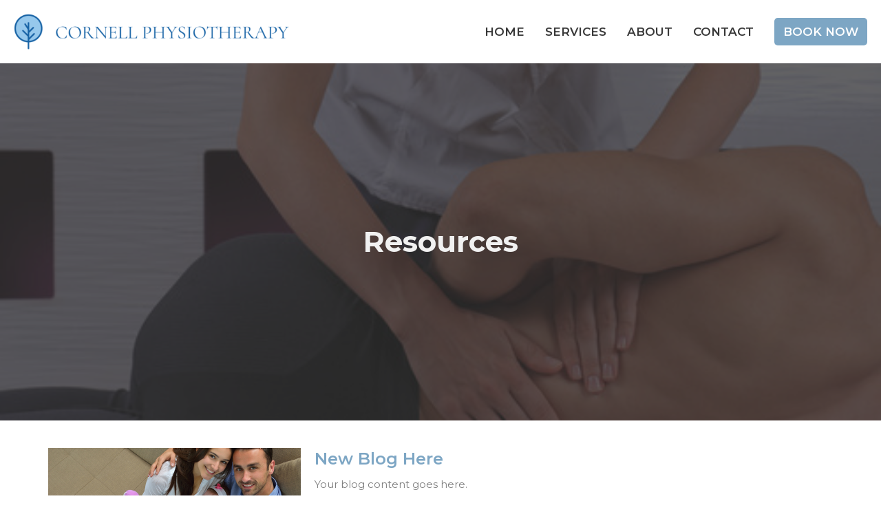

--- FILE ---
content_type: text/html; charset=utf-8
request_url: https://cornellphysio.ca/blog
body_size: 5637
content:
<!DOCTYPE html>
<html lang="en">
  <head>
  <meta charset="UTF-8">
  <meta content="IE=edge" http-equiv="X-UA-Compatible"/>
  <meta content="width=device-width, initial-scale=1.0" name="viewport"/>
  <meta content="Cornell Physiotherapy" name="author"/>

  <title>
    Blog Posts (page 1) | Cornell Physiotherapy
  </title>
  
  
    <meta name="robots" content="index,follow" />
  
    <link rel="canonical" href="https://cornellphysio.ca/blog">
  <link href="https://d2t6o06vr3cm40.cloudfront.net/2024/07/18/23/11/38/a23c36a7-8963-4555-bc2b-52a0615c879d/cornell%20logo-01.png" rel="shortcut icon" type="image/x-icon" />
  <meta name="csrf-param" content="authenticity_token" />
<meta name="csrf-token" content="zLA3Xl2uCARWQgvU9GPVHVQ/KgjKvLE9I+L5fluRWiEXOUI/r4bvlDvDSEx3j2XyXPIRUWWvWM4GSMkRaSErug==" />

  <link rel="stylesheet" media="all" href="/assets/application-05a0d8fe5bafb810956d89a9e2f9ec394e1e59b050e0c92b83a07718022aee47.css" />
<link rel="stylesheet" media="all" href="https://fonts.googleapis.com/css2?family=Material+Symbols+Outlined:opsz,wght,FILL,GRAD@24,200,0,0" />
  <link rel="stylesheet" media="all" href="/themes/stylesheet.css?timestamp=2025-10-10+12%3A24%3A53+-0700" />
  <link rel="stylesheet" media="all" href="/assets/overrides-e1fa0735c16e6924e3da047b6a198a286f8d94e63c25ab8d33612351c583d83f.css" />
  <link rel="stylesheet" media="print" href="/assets/print-f5a25481c048167b4d9d530927f5328ef0bdef89750d1076f8f566d5141e1feb.css" />

    <link href="https://fonts.googleapis.com/css?family=Montserrat:400,400i,600,600i,700,700i" rel="stylesheet" type="text/css" />
    <link href="https://fonts.googleapis.com/css?family=Montserrat:300,300i,400,400i" rel="stylesheet" type="text/css" />

  <script>
    // Configure sentryOnLoad before adding the Loader Script
    window.sentryOnLoad = function () {
      Sentry.init({
        environment: "production",
        initialScope: {
          tags: {
            "organization.id": "1120",
            aspect: "frontend"
          }
        }
      });
    };
  </script>
  <script
    src="https://js.sentry-cdn.com/94b09a2c1e465a745170fd2d8fd6138d.min.js"
    crossorigin="anonymous"
  ></script>

    <script src="/assets/application-b1fcaa2689cc89550b28a85ea44103cc209d81fe205f90a860b980e116b11b69.js"></script>

  <script>
    if (typeof tinymce !== 'undefined') { tinymce.util.XHR.on('beforeSend', setupTinyMCEHeaders); }
  </script>


      <script
        async
        src="https://www.googletagmanager.com/gtag/js?id=G-7KWN4PCCYC"
      ></script>
      <script>
          /* One or more of the GA accounts are used internally for platform tracking */
        window.dataLayer = window.dataLayer || [];
        function gtag(){dataLayer.push(arguments);}
        gtag('js', new Date());
          gtag('config', 'G-7KWN4PCCYC');
          gtag('config', 'GTM-PR9B4PVX');
      </script>

  <meta name="google-site-verification" content="x5rz7dm4UQmF30I3fXqkLu3zgujjGN1SRO7UkDRleSw" />
</head>

  <body
    class="body_blog
      body_blog_posts_index
      scroll-to-anchor  blog
      
      
      
      relative d-flex flex-column
    "
    
  >
    



    

    <div class="js-menus  sticky-navbar  bg-none z-index-navbar">
      
      <div class="sticky-navbar-placeholder" style="display: none;"></div>


<nav id="main_menu" class="relative bg-default bg-none p-2 p-md-3">
  <div class="bg-default pos pos-cover js-main-menu-background-opacity" style="--main-menu-opacity: 1.0;"></div>
  <div class="d-md-flex flex-wrap ">
    <div class="relative d-flex d-md-block mr-md-3 flex-shrink-0">
      
  <a class="main-menu-logo main-menu-rycroft-logo " href="/">
    <img alt="Cornell Physiotherapy" class="logo-size-large" src="/df_media/W1siZiIsIjIwMjQvMDcvMTUvMDIvMjEvMjYvZDBiNTQ0NjAtODBiMy00ZjYzLThkY2EtZjg3MzRlN2U3MzZlL0Fzc2V0IDFjb3JuZWxsIGxvZ28tMDEucG5nIl0sWyJwIiwidGh1bWIiLCI2MDB4NjAwXHUwMDNlIl0sWyJwIiwidHJpbSJdXQ?sha=aea04568f23d5154" />
</a>
      <button type="button" class="btn bg-none p-1 border-0 main-menu-hidden-md ml-auto collapsed pr-0" data-toggle="collapse" data-target="#main_menu_collapse" aria-expanded="false">
  <span class="sr-only">Toggle navigation</span>
  <span class="svg-link">
    <svg xmlns="http://www.w3.org/2000/svg" height="24" viewBox="0 0 24 24" width="24">
    <path d="M0 0h24v24H0z" fill="none"></path>
    <path d="M3 18h18v-2H3v2zm0-5h18v-2H3v2zm0-7v2h18V6H3z"></path>
</svg>
 Menu
  </span>
</button>

    </div>

    <div class="collapse main-menu-collapse-md ml-auto text-center" id="main_menu_collapse">
      <ul class="main-menu-list main-menu-rycroft-list align-items-md-center">
          
  <li class="menu-item">
    <a class="menu-link " href="/">Home</a>
  </li>


          
  <li class="menu-item">
    <a class="menu-link " href="/collections/physiotherapy-in-markham">Services</a>
  </li>


          
  <li class="menu-item">
    <a class="menu-link " href="/about">About</a>
  </li>


          
  <li class="menu-item">
    <a class="menu-link " href="/contact">Contact</a>
  </li>


          
  <li class="menu-item">
    <a class="menu-link " target="_blank" href="https://cornellphysio.janeapp.com/">Book Now</a>
  </li>


      </ul>

      

    </div>
  </div>
</nav>

    </div>


          <div class="header relative d-flex py-3 py-md-5 bg-cover bg-none overflow-hidden  bg-dark " style="--background-image-url: url(&#39;https://d2t6o06vr3cm40.cloudfront.net/2022/09/21/18/15/06/3b663d63-370a-40cf-8422-174bb8103184/shutterstock_447397546.jpg&#39;); --background-image-url-webp: url(&#39;/df_media/W1siZiIsIjIwMjIvMDkvMTkvMTQvMjUvNTYvMzM0YmQ2MjMtYWY4YS00ZTUzLWIxMjEtYTdmM2VkM2YyYWY2L3NodXR0ZXJzdG9ja180NDczOTc1NDYuanBnIl0sWyJwIiwidG9fd2VicCJdLFsicCIsInRodW1iIiwiMjAwMHgxNTAwXHUwMDNlIl1d/shutterstock_447397546.jpg?sha=cbf357bbfbdf147a&#39;); background-position: default; min-height: 72vh;">
  <div class="bg-dark pos pos-cover" style="opacity:0.76;"></div>


  <div class="container relative d-flex flex-column">
    
    <div class="my-auto ">
        <div class="text-center">
          <div class="relative d-inline-block">
            <h1 class="header-heading ">
              <span class="bg-transparent">
                Resources
              </span>
            </h1>
          
          </div>
        </div>
          <div class="mx-auto text-center">
  </div>

        
    </div>

    
  </div>

  
  <!--<div class="pos pos-b-1 pos-l-1">
    <button class="js-play-video-button p-2 bg-none border-0 d-none" style="opacity: 0.5;">
    </button>
    <button class="js-pause-video-button p-2 bg-none border-0 d-none" style="opacity: 0.5;">
    </button>
    <div class="js-loading-video-button">
      <div class="d-flex p-2" style="opacity: 0.5;">
      </div>
    </div>
  </div>-->

  
</div>



          <main role="main" class='content flex-grow-1  blog_posts_index clearfix m-0 p-0'>
            <link rel="alternate" type="application/rss+xml" title="RSS" href="https://cornellphysio.ca/blog.rss" />






<div class="">


    <div class="js-sortable-top">
    </div>

    <div id="page_content" class="relative my-5">
      <div class="container">
        

  <div id="blog_anchor" class="row">
    <div class="col-md-8">
        <div class="relative mb-3 border-bottom pb-3">
  <a class="row d-sm-flex" href="/blog/new-blog-here">
    <div class="col-sm-6">
      <img alt="New Blog Here image" src="https://cornellphysio.ca/df_media/W1siZiIsIjIwMjAvMDUvMTgvMTYvMjcvMjcvNWQxMzEyNzctZGI3My00YzFjLWE4NjctMGVlOGRmOWJmMTcwLzgwMC0wMTI5LTEtMTAzLmpwZyJdLFsicCIsInRodW1iIiwiNjcweDM1MCMiXV0/800-0129-1-103.jpg?sha=ad1a3b6766d7faae" />
    </div>
    <div class="col-sm-6 d-flex flex-column">
      <h2 class="h3 mt-2 mt-sm-0 mb-2">New Blog Here</h2>
      <div class="text-muted mb-2">
            Your blog content goes here.
      </div>
      <div class="mt-auto mb-2">
          <div class="text-body">Jon Morrison</div>
        <div class="text-muted">August 28, 2019</div>
      </div>
    </div>
</a></div>
<div class="relative mb-3 border-bottom pb-3">
  <a class="row d-sm-flex" href="/blog/sample-blog">
    <div class="col-sm-6">
      <img alt="Sample Blog image" src="https://cornellphysio.ca/df_media/W1siZiIsIjIwMjAvMDUvMTgvMTYvMjcvMjIvMDIyNWM0YzUtNTU5My00MjYwLTgyNTctZDEwMDRiOTVjYmViL1NjcmVlbiBTaG90IDIwMTktMDUtMTYgYXQgMS41NC4wNyBQTS5wbmciXSxbInAiLCJ0aHVtYiIsIjY3MHgzNTAjIl1d/Screen%20Shot%202019-05-16%20at%201.54.07%20PM.png?sha=445b3e6672d23b47" />
    </div>
    <div class="col-sm-6 d-flex flex-column">
      <h2 class="h3 mt-2 mt-sm-0 mb-2">Sample Blog</h2>
      <div class="text-muted mb-2">
            A little subheadline
      </div>
      <div class="mt-auto mb-2">
          <div class="text-body">Dr. Your Name</div>
        <div class="text-muted">May 20, 2019</div>
      </div>
    </div>
</a></div>

        
    </div>

    <div class="col-md-4">
      


    </div>
  </div>

      </div>
    </div>


</div>

  <span class="js-display-page-position-bottom"></span>

  


          </main>



          <div
  class="footer footer-columns bg-none bg-dark"
>
  <div
    class="bg-footer py-3"
    style=" min-height: 0vh;"
  >
    <div
      class="bg-dark pos pos-cover"
      style="opacity:1.0;"
    ></div>
    <div class="relative container">
      <div class="row d-sm-flex align-items-center flex-wrap my-4">
        <div class="col-sm-12">
          <div class="row">
            

<div class="col-md-3">
      <ul class="list-unstyled mb-0 ">
          <li class="mb-3">
            <div class="footer-text">
              2691 Bur Oak Avenue, Unit 2
                <br/>
                Markham, ON
                <br/>
                L6B 1K8 Canada
                <br/>
                <a target="_blank" aria-label="Map opens in new window" href="https://www.google.ca/maps?q=Cornell+Physiotherapy%2C+2691+Bur+Oak+Avenue%2C+Unit+2%2C+Markham%2C+L6B+1K8%2C+ON">View on Google Maps</a>
            </div>
          </li>
      </ul>

</div>

              <div class="col-md-4">
                
  <div class="mb-3">
      <h2 class="footer-heading ">Contact</h2>

    <ul class="list-unstyled footer-text ">
        <li class="mt-1 d-md-flex">
          <p><span class="footer-item-label mr-1">Phone:</span><br /><a href="tel:+19059100012">9059100012</a></p>
        </li>

        <li class="mt-1 d-md-flex">
          
          <p><span class="footer-item-label mr-1">Email:</span><br /><a encode="javascript" class="word-break-all" href="mailto:info@cornellphysio.ca">info@cornellphysio.ca</a></p>
        </li>
    </ul>
  </div>

              </div>
            

              
  <div class="col-md-4">
    <h2 class="footer-heading ">Office Hours</h2>
    <div class="footer-text ">
      <p>Visits are currently by appointment only.  Please see our appointments page.</p>
    </div>
  </div>

          </div>
        </div>
      </div>

      <div class="d-sm-flex row flex-wrap">
        <div class="col-sm-12">
          <div class="row d-sm-flex flex-wrap">
            

            

          </div>
        </div>
      </div>

      <div class="row d-sm-flex align-items-center text-center">
          

  <div class="col-mb-6 mb-5 mt-5 mt-sm-0 my-auto">
    <ul class="list-unstyled d-flex flex-wrap ">
      

  <li class="social-icon-list-item list-mr-2 mb-2 rounded-sm overflow-hidden d-flex">
    <a class="svg-link social-icon-link" target="_blank" title="Social Link: Instagram (opens in new window)" href="https://www.instagram.com/cornell_physiotherapy/">
      <svg xmlns="http://www.w3.org/2000/svg" xmlns:xlink="http://www.w3.org/1999/xlink" x="0px" y="0px" width="24" height="24" viewBox="0 0 24 24" style="enable-background:new 0 0 24 24;" xml:space="preserve" class="social-icon-svg footer-social-icon">
<circle cx="12" cy="12" r="2.7"></circle>
<path d="M15.9,4.9H8.1c-1.7,0-3.2,1.5-3.2,3.2V16c0,1.7,1.5,3.2,3.2,3.2H16c1.7,0,3.2-1.5,3.2-3.2V8.1C19.1,6.4,17.6,4.9,15.9,4.9z   M12,16.4c-2.4,0-4.4-2-4.4-4.4s2-4.4,4.4-4.4s4.4,2,4.4,4.4S14.4,16.4,12,16.4z M16.7,8.4c-0.7,0-1.1-0.5-1.1-1.1  c0-0.7,0.5-1.1,1.1-1.1c0.7,0,1.1,0.5,1.1,1.1C17.7,8,17.3,8.4,16.7,8.4z"></path>
<path d="M24,0H0v24h24V0z M20.9,15.7c0,2.8-2.3,5.2-5.2,5.2H8.3c-2.8,0-5.2-2.3-5.2-5.2V8.3c0-2.8,2.3-5.2,5.2-5.2h7.5  c2.8,0,5.2,2.3,5.2,5.2C20.9,8.3,20.9,15.7,20.9,15.7z"></path>
</svg>

</a>  </li>

    </ul>
  </div>

        
  <div class="ml-auto col-md-6 text-center">
    <div class="d-sm-flex d-sm-flex align-items-center justify-content-end">
        <div class="list-mr-3 mb-3 mb-sm-0">
          <a href='www.clinicsites.co' target='_blank' class='d-block'>
            <img alt="Clinic Sites" style="max-width: 150px; max-height: 100px;" src="https://d2t6o06vr3cm40.cloudfront.net/2023/04/05/19/57/15/28ac6cc2-bebe-4be9-b3e0-0502fe00ec87/Clinic%20Sites%20PNG.png" />
            
          </a>
        </div>
    </div>
  </div>

      </div>
        <hr>
      <div class="d-sm-flex align-items-center">
        <div class="small text-center text-sm-left mb-3 mb-sm-0">
  &copy; 2025 Cornell Physiotherapy. All Rights Reserved.
    | 
  <a data-toggle="modal" data-target="#modal-window" class="" data-remote="true" href="/login">Login</a>

</div>


      </div>
    </div>
  </div>
</div>




    <div id="modal-window" class="modal fade" role="dialog" aria-hidden="true">
      <div class="modal-dialog d-flex align-items-center justify-content-center" role="document">
        <div class="modal-content flex-basis-100">
          <div class="modal-header">
            <button type="button" class="close" data-dismiss="modal" aria-label="Close"><span aria-hidden="true">&times;</span></button>
          </div>
          <div class="modal-inside p-1"></div>
        </div>
      </div>
    </div>


    
      <script>
    $(function(){
      sticky_navbar();
    });
  </script>

    <div id="breakpoints">
      <div class="hidden-xs"></div>
      <div class="hidden-sm"></div>
      <div class="hidden-md"></div>
      <div class="hidden-lg"></div>
    </div>
    <![CDATA[V1pmc3U1Z0NlQU85c1NZSisrSmlOLzBuTzRJblVIS1pqeE5wZmlJZVdxZ0RlajNYUzZnamcwV2RQdE95UytXcUxDQVRyZTByRlVhK1JObS9YWXpPSjJzcEtMK3ZGaGpoRDhkNVdpQU5FNFU9LS11NllXUzNDSGZRVEhHNHp3Z2NDZjl3PT0=--aeef26a942f3c83b9249a3aaf06244f14ccdd53c]]>

    
    
  </body>
</html>
